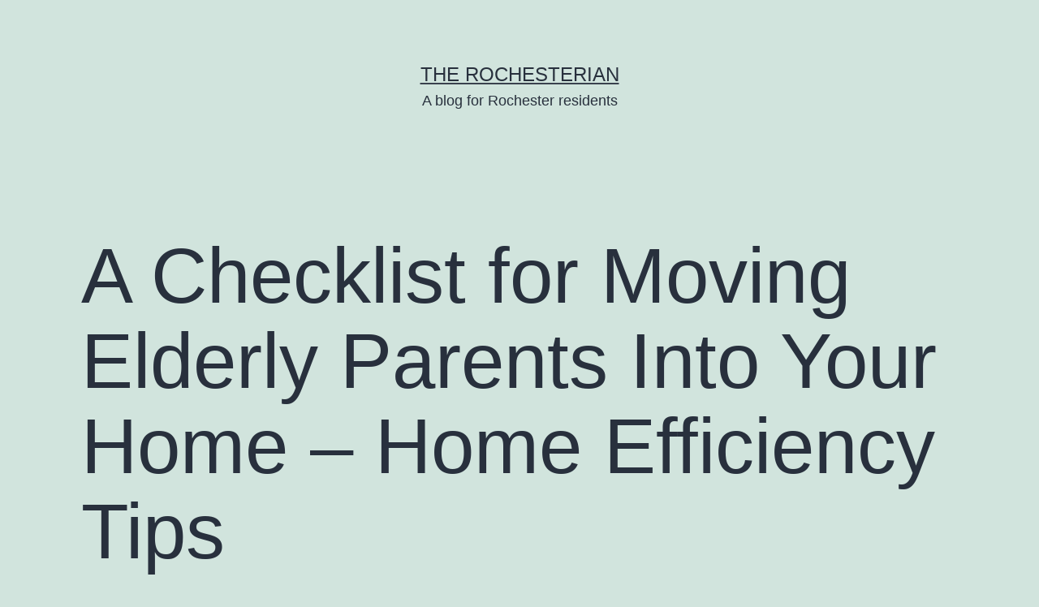

--- FILE ---
content_type: text/html; charset=UTF-8
request_url: https://rochesterian.us/2021/04/a-checklist-for-moving-elderly-parents-into-your-home-home-efficiency-tips/
body_size: 10158
content:
<!doctype html>
<html lang="en-US" >
<head>
	<meta charset="UTF-8" />
	<meta name="viewport" content="width=device-width, initial-scale=1" />
	<meta name='robots' content='index, follow, max-image-preview:large, max-snippet:-1, max-video-preview:-1' />

	<!-- This site is optimized with the Yoast SEO plugin v26.8 - https://yoast.com/product/yoast-seo-wordpress/ -->
	<title>A Checklist for Moving Elderly Parents Into Your Home - Home Efficiency Tips - The Rochesterian</title>
	<link rel="canonical" href="https://rochesterian.us/2021/04/a-checklist-for-moving-elderly-parents-into-your-home-home-efficiency-tips/" />
	<meta property="og:locale" content="en_US" />
	<meta property="og:type" content="article" />
	<meta property="og:title" content="A Checklist for Moving Elderly Parents Into Your Home - Home Efficiency Tips - The Rochesterian" />
	<meta property="og:description" content="https://homeefficiencytips.com/a-checklist-for-moving-elderly-parents-into-your-home/ 3tdqmx4d7z." />
	<meta property="og:url" content="https://rochesterian.us/2021/04/a-checklist-for-moving-elderly-parents-into-your-home-home-efficiency-tips/" />
	<meta property="og:site_name" content="The Rochesterian" />
	<meta property="article:published_time" content="2021-04-20T04:09:37+00:00" />
	<meta property="og:image" content="https://homeefficiencytips.com/wp-content/uploads/2021/03/4820448.jpg" />
	<meta name="author" content="admin" />
	<meta name="twitter:card" content="summary_large_image" />
	<meta name="twitter:label1" content="Written by" />
	<meta name="twitter:data1" content="admin" />
	<script type="application/ld+json" class="yoast-schema-graph">{"@context":"https://schema.org","@graph":[{"@type":"Article","@id":"https://rochesterian.us/2021/04/a-checklist-for-moving-elderly-parents-into-your-home-home-efficiency-tips/#article","isPartOf":{"@id":"https://rochesterian.us/2021/04/a-checklist-for-moving-elderly-parents-into-your-home-home-efficiency-tips/"},"author":{"name":"admin","@id":"https://rochesterian.us/#/schema/person/5d7b1bea50b1a0e89a054c82ba227138"},"headline":"A Checklist for Moving Elderly Parents Into Your Home &#8211; Home Efficiency Tips","datePublished":"2021-04-20T04:09:37+00:00","mainEntityOfPage":{"@id":"https://rochesterian.us/2021/04/a-checklist-for-moving-elderly-parents-into-your-home-home-efficiency-tips/"},"wordCount":20,"commentCount":0,"image":{"@id":"https://rochesterian.us/2021/04/a-checklist-for-moving-elderly-parents-into-your-home-home-efficiency-tips/#primaryimage"},"thumbnailUrl":"https://homeefficiencytips.com/wp-content/uploads/2021/03/4820448.jpg","articleSection":["Home"],"inLanguage":"en-US","potentialAction":[{"@type":"CommentAction","name":"Comment","target":["https://rochesterian.us/2021/04/a-checklist-for-moving-elderly-parents-into-your-home-home-efficiency-tips/#respond"]}]},{"@type":"WebPage","@id":"https://rochesterian.us/2021/04/a-checklist-for-moving-elderly-parents-into-your-home-home-efficiency-tips/","url":"https://rochesterian.us/2021/04/a-checklist-for-moving-elderly-parents-into-your-home-home-efficiency-tips/","name":"A Checklist for Moving Elderly Parents Into Your Home - Home Efficiency Tips - The Rochesterian","isPartOf":{"@id":"https://rochesterian.us/#website"},"primaryImageOfPage":{"@id":"https://rochesterian.us/2021/04/a-checklist-for-moving-elderly-parents-into-your-home-home-efficiency-tips/#primaryimage"},"image":{"@id":"https://rochesterian.us/2021/04/a-checklist-for-moving-elderly-parents-into-your-home-home-efficiency-tips/#primaryimage"},"thumbnailUrl":"https://homeefficiencytips.com/wp-content/uploads/2021/03/4820448.jpg","datePublished":"2021-04-20T04:09:37+00:00","author":{"@id":"https://rochesterian.us/#/schema/person/5d7b1bea50b1a0e89a054c82ba227138"},"breadcrumb":{"@id":"https://rochesterian.us/2021/04/a-checklist-for-moving-elderly-parents-into-your-home-home-efficiency-tips/#breadcrumb"},"inLanguage":"en-US","potentialAction":[{"@type":"ReadAction","target":["https://rochesterian.us/2021/04/a-checklist-for-moving-elderly-parents-into-your-home-home-efficiency-tips/"]}]},{"@type":"ImageObject","inLanguage":"en-US","@id":"https://rochesterian.us/2021/04/a-checklist-for-moving-elderly-parents-into-your-home-home-efficiency-tips/#primaryimage","url":"https://homeefficiencytips.com/wp-content/uploads/2021/03/4820448.jpg","contentUrl":"https://homeefficiencytips.com/wp-content/uploads/2021/03/4820448.jpg"},{"@type":"BreadcrumbList","@id":"https://rochesterian.us/2021/04/a-checklist-for-moving-elderly-parents-into-your-home-home-efficiency-tips/#breadcrumb","itemListElement":[{"@type":"ListItem","position":1,"name":"Home","item":"https://rochesterian.us/"},{"@type":"ListItem","position":2,"name":"A Checklist for Moving Elderly Parents Into Your Home &#8211; Home Efficiency Tips"}]},{"@type":"WebSite","@id":"https://rochesterian.us/#website","url":"https://rochesterian.us/","name":"The Rochesterian","description":"A blog for Rochester residents","potentialAction":[{"@type":"SearchAction","target":{"@type":"EntryPoint","urlTemplate":"https://rochesterian.us/?s={search_term_string}"},"query-input":{"@type":"PropertyValueSpecification","valueRequired":true,"valueName":"search_term_string"}}],"inLanguage":"en-US"},{"@type":"Person","@id":"https://rochesterian.us/#/schema/person/5d7b1bea50b1a0e89a054c82ba227138","name":"admin","image":{"@type":"ImageObject","inLanguage":"en-US","@id":"https://rochesterian.us/#/schema/person/image/","url":"https://secure.gravatar.com/avatar/9baecf92bae6639a4e61738fb5c8b53b063b214f232b91bd950a7b295f0cd154?s=96&d=mm&r=g","contentUrl":"https://secure.gravatar.com/avatar/9baecf92bae6639a4e61738fb5c8b53b063b214f232b91bd950a7b295f0cd154?s=96&d=mm&r=g","caption":"admin"},"url":"https://rochesterian.us/author/admin/"}]}</script>
	<!-- / Yoast SEO plugin. -->


<link rel="alternate" type="application/rss+xml" title="The Rochesterian &raquo; Feed" href="https://rochesterian.us/feed/" />
<link rel="alternate" type="application/rss+xml" title="The Rochesterian &raquo; Comments Feed" href="https://rochesterian.us/comments/feed/" />
<link rel="alternate" type="application/rss+xml" title="The Rochesterian &raquo; A Checklist for Moving Elderly Parents Into Your Home &#8211; Home Efficiency Tips Comments Feed" href="https://rochesterian.us/2021/04/a-checklist-for-moving-elderly-parents-into-your-home-home-efficiency-tips/feed/" />
<link rel="alternate" title="oEmbed (JSON)" type="application/json+oembed" href="https://rochesterian.us/wp-json/oembed/1.0/embed?url=https%3A%2F%2Frochesterian.us%2F2021%2F04%2Fa-checklist-for-moving-elderly-parents-into-your-home-home-efficiency-tips%2F" />
<link rel="alternate" title="oEmbed (XML)" type="text/xml+oembed" href="https://rochesterian.us/wp-json/oembed/1.0/embed?url=https%3A%2F%2Frochesterian.us%2F2021%2F04%2Fa-checklist-for-moving-elderly-parents-into-your-home-home-efficiency-tips%2F&#038;format=xml" />
<style id='wp-img-auto-sizes-contain-inline-css'>
img:is([sizes=auto i],[sizes^="auto," i]){contain-intrinsic-size:3000px 1500px}
/*# sourceURL=wp-img-auto-sizes-contain-inline-css */
</style>
<style id='wp-emoji-styles-inline-css'>

	img.wp-smiley, img.emoji {
		display: inline !important;
		border: none !important;
		box-shadow: none !important;
		height: 1em !important;
		width: 1em !important;
		margin: 0 0.07em !important;
		vertical-align: -0.1em !important;
		background: none !important;
		padding: 0 !important;
	}
/*# sourceURL=wp-emoji-styles-inline-css */
</style>
<style id='wp-block-library-inline-css'>
:root{--wp-block-synced-color:#7a00df;--wp-block-synced-color--rgb:122,0,223;--wp-bound-block-color:var(--wp-block-synced-color);--wp-editor-canvas-background:#ddd;--wp-admin-theme-color:#007cba;--wp-admin-theme-color--rgb:0,124,186;--wp-admin-theme-color-darker-10:#006ba1;--wp-admin-theme-color-darker-10--rgb:0,107,160.5;--wp-admin-theme-color-darker-20:#005a87;--wp-admin-theme-color-darker-20--rgb:0,90,135;--wp-admin-border-width-focus:2px}@media (min-resolution:192dpi){:root{--wp-admin-border-width-focus:1.5px}}.wp-element-button{cursor:pointer}:root .has-very-light-gray-background-color{background-color:#eee}:root .has-very-dark-gray-background-color{background-color:#313131}:root .has-very-light-gray-color{color:#eee}:root .has-very-dark-gray-color{color:#313131}:root .has-vivid-green-cyan-to-vivid-cyan-blue-gradient-background{background:linear-gradient(135deg,#00d084,#0693e3)}:root .has-purple-crush-gradient-background{background:linear-gradient(135deg,#34e2e4,#4721fb 50%,#ab1dfe)}:root .has-hazy-dawn-gradient-background{background:linear-gradient(135deg,#faaca8,#dad0ec)}:root .has-subdued-olive-gradient-background{background:linear-gradient(135deg,#fafae1,#67a671)}:root .has-atomic-cream-gradient-background{background:linear-gradient(135deg,#fdd79a,#004a59)}:root .has-nightshade-gradient-background{background:linear-gradient(135deg,#330968,#31cdcf)}:root .has-midnight-gradient-background{background:linear-gradient(135deg,#020381,#2874fc)}:root{--wp--preset--font-size--normal:16px;--wp--preset--font-size--huge:42px}.has-regular-font-size{font-size:1em}.has-larger-font-size{font-size:2.625em}.has-normal-font-size{font-size:var(--wp--preset--font-size--normal)}.has-huge-font-size{font-size:var(--wp--preset--font-size--huge)}.has-text-align-center{text-align:center}.has-text-align-left{text-align:left}.has-text-align-right{text-align:right}.has-fit-text{white-space:nowrap!important}#end-resizable-editor-section{display:none}.aligncenter{clear:both}.items-justified-left{justify-content:flex-start}.items-justified-center{justify-content:center}.items-justified-right{justify-content:flex-end}.items-justified-space-between{justify-content:space-between}.screen-reader-text{border:0;clip-path:inset(50%);height:1px;margin:-1px;overflow:hidden;padding:0;position:absolute;width:1px;word-wrap:normal!important}.screen-reader-text:focus{background-color:#ddd;clip-path:none;color:#444;display:block;font-size:1em;height:auto;left:5px;line-height:normal;padding:15px 23px 14px;text-decoration:none;top:5px;width:auto;z-index:100000}html :where(.has-border-color){border-style:solid}html :where([style*=border-top-color]){border-top-style:solid}html :where([style*=border-right-color]){border-right-style:solid}html :where([style*=border-bottom-color]){border-bottom-style:solid}html :where([style*=border-left-color]){border-left-style:solid}html :where([style*=border-width]){border-style:solid}html :where([style*=border-top-width]){border-top-style:solid}html :where([style*=border-right-width]){border-right-style:solid}html :where([style*=border-bottom-width]){border-bottom-style:solid}html :where([style*=border-left-width]){border-left-style:solid}html :where(img[class*=wp-image-]){height:auto;max-width:100%}:where(figure){margin:0 0 1em}html :where(.is-position-sticky){--wp-admin--admin-bar--position-offset:var(--wp-admin--admin-bar--height,0px)}@media screen and (max-width:600px){html :where(.is-position-sticky){--wp-admin--admin-bar--position-offset:0px}}

/*# sourceURL=wp-block-library-inline-css */
</style><style id='global-styles-inline-css'>
:root{--wp--preset--aspect-ratio--square: 1;--wp--preset--aspect-ratio--4-3: 4/3;--wp--preset--aspect-ratio--3-4: 3/4;--wp--preset--aspect-ratio--3-2: 3/2;--wp--preset--aspect-ratio--2-3: 2/3;--wp--preset--aspect-ratio--16-9: 16/9;--wp--preset--aspect-ratio--9-16: 9/16;--wp--preset--color--black: #000000;--wp--preset--color--cyan-bluish-gray: #abb8c3;--wp--preset--color--white: #FFFFFF;--wp--preset--color--pale-pink: #f78da7;--wp--preset--color--vivid-red: #cf2e2e;--wp--preset--color--luminous-vivid-orange: #ff6900;--wp--preset--color--luminous-vivid-amber: #fcb900;--wp--preset--color--light-green-cyan: #7bdcb5;--wp--preset--color--vivid-green-cyan: #00d084;--wp--preset--color--pale-cyan-blue: #8ed1fc;--wp--preset--color--vivid-cyan-blue: #0693e3;--wp--preset--color--vivid-purple: #9b51e0;--wp--preset--color--dark-gray: #28303D;--wp--preset--color--gray: #39414D;--wp--preset--color--green: #D1E4DD;--wp--preset--color--blue: #D1DFE4;--wp--preset--color--purple: #D1D1E4;--wp--preset--color--red: #E4D1D1;--wp--preset--color--orange: #E4DAD1;--wp--preset--color--yellow: #EEEADD;--wp--preset--gradient--vivid-cyan-blue-to-vivid-purple: linear-gradient(135deg,rgb(6,147,227) 0%,rgb(155,81,224) 100%);--wp--preset--gradient--light-green-cyan-to-vivid-green-cyan: linear-gradient(135deg,rgb(122,220,180) 0%,rgb(0,208,130) 100%);--wp--preset--gradient--luminous-vivid-amber-to-luminous-vivid-orange: linear-gradient(135deg,rgb(252,185,0) 0%,rgb(255,105,0) 100%);--wp--preset--gradient--luminous-vivid-orange-to-vivid-red: linear-gradient(135deg,rgb(255,105,0) 0%,rgb(207,46,46) 100%);--wp--preset--gradient--very-light-gray-to-cyan-bluish-gray: linear-gradient(135deg,rgb(238,238,238) 0%,rgb(169,184,195) 100%);--wp--preset--gradient--cool-to-warm-spectrum: linear-gradient(135deg,rgb(74,234,220) 0%,rgb(151,120,209) 20%,rgb(207,42,186) 40%,rgb(238,44,130) 60%,rgb(251,105,98) 80%,rgb(254,248,76) 100%);--wp--preset--gradient--blush-light-purple: linear-gradient(135deg,rgb(255,206,236) 0%,rgb(152,150,240) 100%);--wp--preset--gradient--blush-bordeaux: linear-gradient(135deg,rgb(254,205,165) 0%,rgb(254,45,45) 50%,rgb(107,0,62) 100%);--wp--preset--gradient--luminous-dusk: linear-gradient(135deg,rgb(255,203,112) 0%,rgb(199,81,192) 50%,rgb(65,88,208) 100%);--wp--preset--gradient--pale-ocean: linear-gradient(135deg,rgb(255,245,203) 0%,rgb(182,227,212) 50%,rgb(51,167,181) 100%);--wp--preset--gradient--electric-grass: linear-gradient(135deg,rgb(202,248,128) 0%,rgb(113,206,126) 100%);--wp--preset--gradient--midnight: linear-gradient(135deg,rgb(2,3,129) 0%,rgb(40,116,252) 100%);--wp--preset--gradient--purple-to-yellow: linear-gradient(160deg, #D1D1E4 0%, #EEEADD 100%);--wp--preset--gradient--yellow-to-purple: linear-gradient(160deg, #EEEADD 0%, #D1D1E4 100%);--wp--preset--gradient--green-to-yellow: linear-gradient(160deg, #D1E4DD 0%, #EEEADD 100%);--wp--preset--gradient--yellow-to-green: linear-gradient(160deg, #EEEADD 0%, #D1E4DD 100%);--wp--preset--gradient--red-to-yellow: linear-gradient(160deg, #E4D1D1 0%, #EEEADD 100%);--wp--preset--gradient--yellow-to-red: linear-gradient(160deg, #EEEADD 0%, #E4D1D1 100%);--wp--preset--gradient--purple-to-red: linear-gradient(160deg, #D1D1E4 0%, #E4D1D1 100%);--wp--preset--gradient--red-to-purple: linear-gradient(160deg, #E4D1D1 0%, #D1D1E4 100%);--wp--preset--font-size--small: 18px;--wp--preset--font-size--medium: 20px;--wp--preset--font-size--large: 24px;--wp--preset--font-size--x-large: 42px;--wp--preset--font-size--extra-small: 16px;--wp--preset--font-size--normal: 20px;--wp--preset--font-size--extra-large: 40px;--wp--preset--font-size--huge: 96px;--wp--preset--font-size--gigantic: 144px;--wp--preset--spacing--20: 0.44rem;--wp--preset--spacing--30: 0.67rem;--wp--preset--spacing--40: 1rem;--wp--preset--spacing--50: 1.5rem;--wp--preset--spacing--60: 2.25rem;--wp--preset--spacing--70: 3.38rem;--wp--preset--spacing--80: 5.06rem;--wp--preset--shadow--natural: 6px 6px 9px rgba(0, 0, 0, 0.2);--wp--preset--shadow--deep: 12px 12px 50px rgba(0, 0, 0, 0.4);--wp--preset--shadow--sharp: 6px 6px 0px rgba(0, 0, 0, 0.2);--wp--preset--shadow--outlined: 6px 6px 0px -3px rgb(255, 255, 255), 6px 6px rgb(0, 0, 0);--wp--preset--shadow--crisp: 6px 6px 0px rgb(0, 0, 0);}:where(.is-layout-flex){gap: 0.5em;}:where(.is-layout-grid){gap: 0.5em;}body .is-layout-flex{display: flex;}.is-layout-flex{flex-wrap: wrap;align-items: center;}.is-layout-flex > :is(*, div){margin: 0;}body .is-layout-grid{display: grid;}.is-layout-grid > :is(*, div){margin: 0;}:where(.wp-block-columns.is-layout-flex){gap: 2em;}:where(.wp-block-columns.is-layout-grid){gap: 2em;}:where(.wp-block-post-template.is-layout-flex){gap: 1.25em;}:where(.wp-block-post-template.is-layout-grid){gap: 1.25em;}.has-black-color{color: var(--wp--preset--color--black) !important;}.has-cyan-bluish-gray-color{color: var(--wp--preset--color--cyan-bluish-gray) !important;}.has-white-color{color: var(--wp--preset--color--white) !important;}.has-pale-pink-color{color: var(--wp--preset--color--pale-pink) !important;}.has-vivid-red-color{color: var(--wp--preset--color--vivid-red) !important;}.has-luminous-vivid-orange-color{color: var(--wp--preset--color--luminous-vivid-orange) !important;}.has-luminous-vivid-amber-color{color: var(--wp--preset--color--luminous-vivid-amber) !important;}.has-light-green-cyan-color{color: var(--wp--preset--color--light-green-cyan) !important;}.has-vivid-green-cyan-color{color: var(--wp--preset--color--vivid-green-cyan) !important;}.has-pale-cyan-blue-color{color: var(--wp--preset--color--pale-cyan-blue) !important;}.has-vivid-cyan-blue-color{color: var(--wp--preset--color--vivid-cyan-blue) !important;}.has-vivid-purple-color{color: var(--wp--preset--color--vivid-purple) !important;}.has-black-background-color{background-color: var(--wp--preset--color--black) !important;}.has-cyan-bluish-gray-background-color{background-color: var(--wp--preset--color--cyan-bluish-gray) !important;}.has-white-background-color{background-color: var(--wp--preset--color--white) !important;}.has-pale-pink-background-color{background-color: var(--wp--preset--color--pale-pink) !important;}.has-vivid-red-background-color{background-color: var(--wp--preset--color--vivid-red) !important;}.has-luminous-vivid-orange-background-color{background-color: var(--wp--preset--color--luminous-vivid-orange) !important;}.has-luminous-vivid-amber-background-color{background-color: var(--wp--preset--color--luminous-vivid-amber) !important;}.has-light-green-cyan-background-color{background-color: var(--wp--preset--color--light-green-cyan) !important;}.has-vivid-green-cyan-background-color{background-color: var(--wp--preset--color--vivid-green-cyan) !important;}.has-pale-cyan-blue-background-color{background-color: var(--wp--preset--color--pale-cyan-blue) !important;}.has-vivid-cyan-blue-background-color{background-color: var(--wp--preset--color--vivid-cyan-blue) !important;}.has-vivid-purple-background-color{background-color: var(--wp--preset--color--vivid-purple) !important;}.has-black-border-color{border-color: var(--wp--preset--color--black) !important;}.has-cyan-bluish-gray-border-color{border-color: var(--wp--preset--color--cyan-bluish-gray) !important;}.has-white-border-color{border-color: var(--wp--preset--color--white) !important;}.has-pale-pink-border-color{border-color: var(--wp--preset--color--pale-pink) !important;}.has-vivid-red-border-color{border-color: var(--wp--preset--color--vivid-red) !important;}.has-luminous-vivid-orange-border-color{border-color: var(--wp--preset--color--luminous-vivid-orange) !important;}.has-luminous-vivid-amber-border-color{border-color: var(--wp--preset--color--luminous-vivid-amber) !important;}.has-light-green-cyan-border-color{border-color: var(--wp--preset--color--light-green-cyan) !important;}.has-vivid-green-cyan-border-color{border-color: var(--wp--preset--color--vivid-green-cyan) !important;}.has-pale-cyan-blue-border-color{border-color: var(--wp--preset--color--pale-cyan-blue) !important;}.has-vivid-cyan-blue-border-color{border-color: var(--wp--preset--color--vivid-cyan-blue) !important;}.has-vivid-purple-border-color{border-color: var(--wp--preset--color--vivid-purple) !important;}.has-vivid-cyan-blue-to-vivid-purple-gradient-background{background: var(--wp--preset--gradient--vivid-cyan-blue-to-vivid-purple) !important;}.has-light-green-cyan-to-vivid-green-cyan-gradient-background{background: var(--wp--preset--gradient--light-green-cyan-to-vivid-green-cyan) !important;}.has-luminous-vivid-amber-to-luminous-vivid-orange-gradient-background{background: var(--wp--preset--gradient--luminous-vivid-amber-to-luminous-vivid-orange) !important;}.has-luminous-vivid-orange-to-vivid-red-gradient-background{background: var(--wp--preset--gradient--luminous-vivid-orange-to-vivid-red) !important;}.has-very-light-gray-to-cyan-bluish-gray-gradient-background{background: var(--wp--preset--gradient--very-light-gray-to-cyan-bluish-gray) !important;}.has-cool-to-warm-spectrum-gradient-background{background: var(--wp--preset--gradient--cool-to-warm-spectrum) !important;}.has-blush-light-purple-gradient-background{background: var(--wp--preset--gradient--blush-light-purple) !important;}.has-blush-bordeaux-gradient-background{background: var(--wp--preset--gradient--blush-bordeaux) !important;}.has-luminous-dusk-gradient-background{background: var(--wp--preset--gradient--luminous-dusk) !important;}.has-pale-ocean-gradient-background{background: var(--wp--preset--gradient--pale-ocean) !important;}.has-electric-grass-gradient-background{background: var(--wp--preset--gradient--electric-grass) !important;}.has-midnight-gradient-background{background: var(--wp--preset--gradient--midnight) !important;}.has-small-font-size{font-size: var(--wp--preset--font-size--small) !important;}.has-medium-font-size{font-size: var(--wp--preset--font-size--medium) !important;}.has-large-font-size{font-size: var(--wp--preset--font-size--large) !important;}.has-x-large-font-size{font-size: var(--wp--preset--font-size--x-large) !important;}
/*# sourceURL=global-styles-inline-css */
</style>

<style id='classic-theme-styles-inline-css'>
/*! This file is auto-generated */
.wp-block-button__link{color:#fff;background-color:#32373c;border-radius:9999px;box-shadow:none;text-decoration:none;padding:calc(.667em + 2px) calc(1.333em + 2px);font-size:1.125em}.wp-block-file__button{background:#32373c;color:#fff;text-decoration:none}
/*# sourceURL=/wp-includes/css/classic-themes.min.css */
</style>
<link rel='stylesheet' id='twenty-twenty-one-custom-color-overrides-css' href='https://rochesterian.us/wp-content/themes/twentytwentyone/assets/css/custom-color-overrides.css?ver=1.9' media='all' />
<link rel='stylesheet' id='twenty-twenty-one-style-css' href='https://rochesterian.us/wp-content/themes/twentytwentyone/style.css?ver=1.9' media='all' />
<link rel='stylesheet' id='twenty-twenty-one-print-style-css' href='https://rochesterian.us/wp-content/themes/twentytwentyone/assets/css/print.css?ver=1.9' media='print' />
<link rel="https://api.w.org/" href="https://rochesterian.us/wp-json/" /><link rel="alternate" title="JSON" type="application/json" href="https://rochesterian.us/wp-json/wp/v2/posts/506" /><link rel="EditURI" type="application/rsd+xml" title="RSD" href="https://rochesterian.us/xmlrpc.php?rsd" />
<meta name="generator" content="WordPress 6.9" />
<link rel='shortlink' href='https://rochesterian.us/?p=506' />
<link rel="pingback" href="https://rochesterian.us/xmlrpc.php"><style>.recentcomments a{display:inline !important;padding:0 !important;margin:0 !important;}</style></head>

<body class="wp-singular post-template-default single single-post postid-506 single-format-standard wp-embed-responsive wp-theme-twentytwentyone is-light-theme no-js singular">
<div id="page" class="site">
	<a class="skip-link screen-reader-text" href="#content">
		Skip to content	</a>

	
<header id="masthead" class="site-header has-title-and-tagline">

	

<div class="site-branding">

	
						<p class="site-title"><a href="https://rochesterian.us/">The Rochesterian</a></p>
			
			<p class="site-description">
			A blog for Rochester residents		</p>
	</div><!-- .site-branding -->
	

</header><!-- #masthead -->

	<div id="content" class="site-content">
		<div id="primary" class="content-area">
			<main id="main" class="site-main">

<article id="post-506" class="post-506 post type-post status-publish format-standard hentry category-home entry">

	<header class="entry-header alignwide">
		<h1 class="entry-title">A Checklist for Moving Elderly Parents Into Your Home &#8211; Home Efficiency Tips</h1>			</header><!-- .entry-header -->

	<div class="entry-content">
		<p><a href='https://homeefficiencytips.com/a-checklist-for-moving-elderly-parents-into-your-home/'><img src='https://homeefficiencytips.com/wp-content/uploads/2021/03/4820448.jpg' ></a> <br /> <a href='https://homeefficiencytips.com/a-checklist-for-moving-elderly-parents-into-your-home/'>https://homeefficiencytips.com/a-checklist-for-moving-elderly-parents-into-your-home/</a> 3tdqmx4d7z.</p>
	</div><!-- .entry-content -->

	<footer class="entry-footer default-max-width">
		<div class="posted-by"><span class="posted-on">Published <time class="entry-date published updated" datetime="2021-04-20T04:09:37+00:00">April 20, 2021</time></span><span class="byline">By <a href="https://rochesterian.us/author/admin/" rel="author">admin</a></span></div><div class="post-taxonomies"><span class="cat-links">Categorized as <a href="https://rochesterian.us/category/home/" rel="category tag">Home</a> </span></div>	</footer><!-- .entry-footer -->

				
</article><!-- #post-506 -->

<div id="comments" class="comments-area default-max-width show-avatars">

	
		<div id="respond" class="comment-respond">
		<h2 id="reply-title" class="comment-reply-title">Leave a comment <small><a rel="nofollow" id="cancel-comment-reply-link" href="/2021/04/a-checklist-for-moving-elderly-parents-into-your-home-home-efficiency-tips/#respond" style="display:none;">Cancel reply</a></small></h2><p class="must-log-in">You must be <a href="https://rochesterian.us/wp-login.php?redirect_to=https%3A%2F%2Frochesterian.us%2F2021%2F04%2Fa-checklist-for-moving-elderly-parents-into-your-home-home-efficiency-tips%2F">logged in</a> to post a comment.</p>	</div><!-- #respond -->
	
</div><!-- #comments -->

	<nav class="navigation post-navigation" aria-label="Posts">
		<h2 class="screen-reader-text">Post navigation</h2>
		<div class="nav-links"><div class="nav-previous"><a href="https://rochesterian.us/2021/04/professional-plumbing-services-at-home-inspections/" rel="prev"><p class="meta-nav"><svg class="svg-icon" width="24" height="24" aria-hidden="true" role="img" focusable="false" viewBox="0 0 24 24" fill="none" xmlns="http://www.w3.org/2000/svg"><path fill-rule="evenodd" clip-rule="evenodd" d="M20 13v-2H8l4-4-1-2-7 7 7 7 1-2-4-4z" fill="currentColor"/></svg>Previous post</p><p class="post-title">Professional Plumbing Services &#8211; AT HOME INSPECTIONS</p></a></div><div class="nav-next"><a href="https://rochesterian.us/2021/04/dedicated-server-hosting-directory-windows-patch-management/" rel="next"><p class="meta-nav">Next post<svg class="svg-icon" width="24" height="24" aria-hidden="true" role="img" focusable="false" viewBox="0 0 24 24" fill="none" xmlns="http://www.w3.org/2000/svg"><path fill-rule="evenodd" clip-rule="evenodd" d="m4 13v-2h12l-4-4 1-2 7 7-7 7-1-2 4-4z" fill="currentColor"/></svg></p><p class="post-title">Dedicated Server Hosting Directory &#8211; Windows Patch Management</p></a></div></div>
	</nav>			</main><!-- #main -->
		</div><!-- #primary -->
	</div><!-- #content -->

	
	<aside class="widget-area">
		<section id="text-2" class="widget widget_text"><h2 class="widget-title">Rochesterian</h2>			<div class="textwidget">Elegant Rochester, with its mutli-cultural history and tech-based future is covered here at rochesterian.us We bring you news, weather , financials and a few other news items that your will enjoy.</div>
		</section><section id="text-3" class="widget widget_text"><h2 class="widget-title">Rochester Videos</h2>			<div class="textwidget"><iframe src="http://www.youtube.com/embed/OwlZkqI6fTU" frameborder="0" allowfullscreen></iframe>
<iframe src="http://www.youtube.com/embed/6v5x6qIy4Xc" frameborder="0" allowfullscreen></iframe></div>
		</section><section id="recent-comments-2" class="widget widget_recent_comments"><h2 class="widget-title">Recent Comments</h2><nav aria-label="Recent Comments"><ul id="recentcomments"><li class="recentcomments"><span class="comment-author-link">Mike Wamsey</span> on <a href="https://rochesterian.us/2013/06/find-what-you-need-with-an-online-forum/#comment-66">Find What You Need With an Online Forum</a></li><li class="recentcomments"><span class="comment-author-link"><a href="http://www.ibtimes.com/missing-us-national-parks-minorities-1403613" class="url" rel="ugc external nofollow">Taylor Brown</a></span> on <a href="https://rochesterian.us/2013/06/find-what-you-need-with-an-online-forum/#comment-65">Find What You Need With an Online Forum</a></li><li class="recentcomments"><span class="comment-author-link"><a href="http://health.howstuffworks.com/wellness/cosmetic-treatments/botox-another-shot-at-looking-young.htm" class="url" rel="ugc external nofollow">Joseph Bates</a></span> on <a href="https://rochesterian.us/2013/06/find-what-you-need-with-an-online-forum/#comment-64">Find What You Need With an Online Forum</a></li><li class="recentcomments"><span class="comment-author-link">Troy Terry</span> on <a href="https://rochesterian.us/2013/06/find-what-you-need-with-an-online-forum/#comment-63">Find What You Need With an Online Forum</a></li><li class="recentcomments"><span class="comment-author-link"><a href="http://www.startupnation.com/PHP_ROOT/partners/tupss/SiteTakeover/welcome-takeover.php?url=http://ww" class="url" rel="ugc external nofollow">Billy Cohen</a></span> on <a href="https://rochesterian.us/2013/06/find-what-you-need-with-an-online-forum/#comment-62">Find What You Need With an Online Forum</a></li></ul></nav></section>
		<section id="recent-posts-2" class="widget widget_recent_entries">
		<h2 class="widget-title">Recent Posts</h2><nav aria-label="Recent Posts">
		<ul>
											<li>
					<a href="https://rochesterian.us/2026/01/high-value-home-upgrades-that-increase-comfort-and-property-value-now-and-next-homes/">High-Value Home Upgrades That Increase Comfort and Property Value &#8211; Now and Next Homes</a>
									</li>
											<li>
					<a href="https://rochesterian.us/2026/01/top-home-improvements-that-boost-comfort-and-cut-energy-costs-cexc/">Top Home Improvements That Boost Comfort and Cut Energy Costs &#8211; CEXC</a>
									</li>
											<li>
					<a href="https://rochesterian.us/2026/01/what-sets-a-local-bakery-apart-from-big-box-bakeries-grocery-shopping-tips/">What Sets a Local Bakery Apart from Big-Box Bakeries &#8211; Grocery Shopping Tips</a>
									</li>
											<li>
					<a href="https://rochesterian.us/2026/01/budgeting-tips-every-homeowner-should-know-before-renovating-living-wise-blog/">Budgeting Tips Every Homeowner Should Know Before Renovating &#8211; Living Wise Blog</a>
									</li>
											<li>
					<a href="https://rochesterian.us/2026/01/coordinating-materials-and-services-for-kitchen-remodel-home-improvement-tax/">Coordinating Materials and Services for Kitchen Remodel &#8211; Home Improvement Tax</a>
									</li>
					</ul>

		</nav></section><section id="calendar-2" class="widget widget_calendar"><h2 class="widget-title">Post Calendar</h2><div id="calendar_wrap" class="calendar_wrap"><table id="wp-calendar" class="wp-calendar-table">
	<caption>April 2021</caption>
	<thead>
	<tr>
		<th scope="col" aria-label="Monday">M</th>
		<th scope="col" aria-label="Tuesday">T</th>
		<th scope="col" aria-label="Wednesday">W</th>
		<th scope="col" aria-label="Thursday">T</th>
		<th scope="col" aria-label="Friday">F</th>
		<th scope="col" aria-label="Saturday">S</th>
		<th scope="col" aria-label="Sunday">S</th>
	</tr>
	</thead>
	<tbody>
	<tr>
		<td colspan="3" class="pad">&nbsp;</td><td><a href="https://rochesterian.us/2021/04/01/" aria-label="Posts published on April 1, 2021">1</a></td><td><a href="https://rochesterian.us/2021/04/02/" aria-label="Posts published on April 2, 2021">2</a></td><td><a href="https://rochesterian.us/2021/04/03/" aria-label="Posts published on April 3, 2021">3</a></td><td>4</td>
	</tr>
	<tr>
		<td><a href="https://rochesterian.us/2021/04/05/" aria-label="Posts published on April 5, 2021">5</a></td><td>6</td><td>7</td><td><a href="https://rochesterian.us/2021/04/08/" aria-label="Posts published on April 8, 2021">8</a></td><td><a href="https://rochesterian.us/2021/04/09/" aria-label="Posts published on April 9, 2021">9</a></td><td>10</td><td>11</td>
	</tr>
	<tr>
		<td><a href="https://rochesterian.us/2021/04/12/" aria-label="Posts published on April 12, 2021">12</a></td><td>13</td><td><a href="https://rochesterian.us/2021/04/14/" aria-label="Posts published on April 14, 2021">14</a></td><td><a href="https://rochesterian.us/2021/04/15/" aria-label="Posts published on April 15, 2021">15</a></td><td><a href="https://rochesterian.us/2021/04/16/" aria-label="Posts published on April 16, 2021">16</a></td><td><a href="https://rochesterian.us/2021/04/17/" aria-label="Posts published on April 17, 2021">17</a></td><td>18</td>
	</tr>
	<tr>
		<td>19</td><td><a href="https://rochesterian.us/2021/04/20/" aria-label="Posts published on April 20, 2021">20</a></td><td><a href="https://rochesterian.us/2021/04/21/" aria-label="Posts published on April 21, 2021">21</a></td><td>22</td><td><a href="https://rochesterian.us/2021/04/23/" aria-label="Posts published on April 23, 2021">23</a></td><td><a href="https://rochesterian.us/2021/04/24/" aria-label="Posts published on April 24, 2021">24</a></td><td>25</td>
	</tr>
	<tr>
		<td><a href="https://rochesterian.us/2021/04/26/" aria-label="Posts published on April 26, 2021">26</a></td><td><a href="https://rochesterian.us/2021/04/27/" aria-label="Posts published on April 27, 2021">27</a></td><td><a href="https://rochesterian.us/2021/04/28/" aria-label="Posts published on April 28, 2021">28</a></td><td><a href="https://rochesterian.us/2021/04/29/" aria-label="Posts published on April 29, 2021">29</a></td><td><a href="https://rochesterian.us/2021/04/30/" aria-label="Posts published on April 30, 2021">30</a></td>
		<td class="pad" colspan="2">&nbsp;</td>
	</tr>
	</tbody>
	</table><nav aria-label="Previous and next months" class="wp-calendar-nav">
		<span class="wp-calendar-nav-prev"><a href="https://rochesterian.us/2021/03/"><svg class="svg-icon" width="24" height="24" aria-hidden="true" role="img" focusable="false" viewBox="0 0 24 24" fill="none" xmlns="http://www.w3.org/2000/svg"><path fill-rule="evenodd" clip-rule="evenodd" d="M20 13v-2H8l4-4-1-2-7 7 7 7 1-2-4-4z" fill="currentColor"/></svg>Mar</a></span>
		<span class="pad">&nbsp;</span>
		<span class="wp-calendar-nav-next"><a href="https://rochesterian.us/2021/05/">May<svg class="svg-icon" width="24" height="24" aria-hidden="true" role="img" focusable="false" viewBox="0 0 24 24" fill="none" xmlns="http://www.w3.org/2000/svg"><path fill-rule="evenodd" clip-rule="evenodd" d="m4 13v-2h12l-4-4 1-2 7 7-7 7-1-2 4-4z" fill="currentColor"/></svg></a></span>
	</nav></div></section><section id="archives-3" class="widget widget_archive"><h2 class="widget-title">Archives</h2><nav aria-label="Archives">
			<ul>
					<li><a href='https://rochesterian.us/2026/01/'>January 2026</a></li>
	<li><a href='https://rochesterian.us/2025/12/'>December 2025</a></li>
	<li><a href='https://rochesterian.us/2025/11/'>November 2025</a></li>
	<li><a href='https://rochesterian.us/2025/10/'>October 2025</a></li>
	<li><a href='https://rochesterian.us/2025/09/'>September 2025</a></li>
	<li><a href='https://rochesterian.us/2025/08/'>August 2025</a></li>
	<li><a href='https://rochesterian.us/2025/07/'>July 2025</a></li>
	<li><a href='https://rochesterian.us/2025/06/'>June 2025</a></li>
	<li><a href='https://rochesterian.us/2025/05/'>May 2025</a></li>
	<li><a href='https://rochesterian.us/2025/04/'>April 2025</a></li>
	<li><a href='https://rochesterian.us/2025/03/'>March 2025</a></li>
	<li><a href='https://rochesterian.us/2025/02/'>February 2025</a></li>
	<li><a href='https://rochesterian.us/2025/01/'>January 2025</a></li>
	<li><a href='https://rochesterian.us/2024/12/'>December 2024</a></li>
	<li><a href='https://rochesterian.us/2024/11/'>November 2024</a></li>
	<li><a href='https://rochesterian.us/2024/10/'>October 2024</a></li>
	<li><a href='https://rochesterian.us/2024/09/'>September 2024</a></li>
	<li><a href='https://rochesterian.us/2024/08/'>August 2024</a></li>
	<li><a href='https://rochesterian.us/2024/07/'>July 2024</a></li>
	<li><a href='https://rochesterian.us/2024/06/'>June 2024</a></li>
	<li><a href='https://rochesterian.us/2024/05/'>May 2024</a></li>
	<li><a href='https://rochesterian.us/2024/04/'>April 2024</a></li>
	<li><a href='https://rochesterian.us/2024/03/'>March 2024</a></li>
	<li><a href='https://rochesterian.us/2024/02/'>February 2024</a></li>
	<li><a href='https://rochesterian.us/2024/01/'>January 2024</a></li>
	<li><a href='https://rochesterian.us/2023/12/'>December 2023</a></li>
	<li><a href='https://rochesterian.us/2023/11/'>November 2023</a></li>
	<li><a href='https://rochesterian.us/2023/10/'>October 2023</a></li>
	<li><a href='https://rochesterian.us/2023/09/'>September 2023</a></li>
	<li><a href='https://rochesterian.us/2023/08/'>August 2023</a></li>
	<li><a href='https://rochesterian.us/2023/07/'>July 2023</a></li>
	<li><a href='https://rochesterian.us/2023/06/'>June 2023</a></li>
	<li><a href='https://rochesterian.us/2023/05/'>May 2023</a></li>
	<li><a href='https://rochesterian.us/2023/04/'>April 2023</a></li>
	<li><a href='https://rochesterian.us/2023/03/'>March 2023</a></li>
	<li><a href='https://rochesterian.us/2023/02/'>February 2023</a></li>
	<li><a href='https://rochesterian.us/2023/01/'>January 2023</a></li>
	<li><a href='https://rochesterian.us/2022/12/'>December 2022</a></li>
	<li><a href='https://rochesterian.us/2022/11/'>November 2022</a></li>
	<li><a href='https://rochesterian.us/2022/10/'>October 2022</a></li>
	<li><a href='https://rochesterian.us/2022/09/'>September 2022</a></li>
	<li><a href='https://rochesterian.us/2022/08/'>August 2022</a></li>
	<li><a href='https://rochesterian.us/2022/07/'>July 2022</a></li>
	<li><a href='https://rochesterian.us/2022/06/'>June 2022</a></li>
	<li><a href='https://rochesterian.us/2022/05/'>May 2022</a></li>
	<li><a href='https://rochesterian.us/2022/04/'>April 2022</a></li>
	<li><a href='https://rochesterian.us/2022/03/'>March 2022</a></li>
	<li><a href='https://rochesterian.us/2022/02/'>February 2022</a></li>
	<li><a href='https://rochesterian.us/2022/01/'>January 2022</a></li>
	<li><a href='https://rochesterian.us/2021/12/'>December 2021</a></li>
	<li><a href='https://rochesterian.us/2021/11/'>November 2021</a></li>
	<li><a href='https://rochesterian.us/2021/10/'>October 2021</a></li>
	<li><a href='https://rochesterian.us/2021/09/'>September 2021</a></li>
	<li><a href='https://rochesterian.us/2021/08/'>August 2021</a></li>
	<li><a href='https://rochesterian.us/2021/07/'>July 2021</a></li>
	<li><a href='https://rochesterian.us/2021/06/'>June 2021</a></li>
	<li><a href='https://rochesterian.us/2021/05/'>May 2021</a></li>
	<li><a href='https://rochesterian.us/2021/04/'>April 2021</a></li>
	<li><a href='https://rochesterian.us/2021/03/'>March 2021</a></li>
	<li><a href='https://rochesterian.us/2021/02/'>February 2021</a></li>
	<li><a href='https://rochesterian.us/2021/01/'>January 2021</a></li>
	<li><a href='https://rochesterian.us/2020/12/'>December 2020</a></li>
	<li><a href='https://rochesterian.us/2020/11/'>November 2020</a></li>
	<li><a href='https://rochesterian.us/2020/10/'>October 2020</a></li>
	<li><a href='https://rochesterian.us/2020/09/'>September 2020</a></li>
	<li><a href='https://rochesterian.us/2020/08/'>August 2020</a></li>
	<li><a href='https://rochesterian.us/2013/06/'>June 2013</a></li>
	<li><a href='https://rochesterian.us/2013/05/'>May 2013</a></li>
	<li><a href='https://rochesterian.us/2013/04/'>April 2013</a></li>
	<li><a href='https://rochesterian.us/2013/02/'>February 2013</a></li>
	<li><a href='https://rochesterian.us/2013/01/'>January 2013</a></li>
	<li><a href='https://rochesterian.us/2012/12/'>December 2012</a></li>
	<li><a href='https://rochesterian.us/2012/11/'>November 2012</a></li>
	<li><a href='https://rochesterian.us/2012/07/'>July 2012</a></li>
	<li><a href='https://rochesterian.us/2012/04/'>April 2012</a></li>
	<li><a href='https://rochesterian.us/2012/03/'>March 2012</a></li>
			</ul>

			</nav></section>	</aside><!-- .widget-area -->

	
	<footer id="colophon" class="site-footer">

				<div class="site-info">
			<div class="site-name">
																						<a href="https://rochesterian.us/">The Rochesterian</a>
																		</div><!-- .site-name -->

			
			<div class="powered-by">
				Proudly powered by <a href="https://wordpress.org/">WordPress</a>.			</div><!-- .powered-by -->

		</div><!-- .site-info -->
	</footer><!-- #colophon -->

</div><!-- #page -->

<script type="speculationrules">
{"prefetch":[{"source":"document","where":{"and":[{"href_matches":"/*"},{"not":{"href_matches":["/wp-*.php","/wp-admin/*","/wp-content/uploads/*","/wp-content/*","/wp-content/plugins/*","/wp-content/themes/twentytwentyone/*","/*\\?(.+)"]}},{"not":{"selector_matches":"a[rel~=\"nofollow\"]"}},{"not":{"selector_matches":".no-prefetch, .no-prefetch a"}}]},"eagerness":"conservative"}]}
</script>
<script>document.body.classList.remove("no-js");</script>	<script>
	if ( -1 !== navigator.userAgent.indexOf( 'MSIE' ) || -1 !== navigator.appVersion.indexOf( 'Trident/' ) ) {
		document.body.classList.add( 'is-IE' );
	}
	</script>
	<script src="https://rochesterian.us/wp-includes/js/comment-reply.min.js?ver=6.9" id="comment-reply-js" async data-wp-strategy="async" fetchpriority="low"></script>
<script id="twenty-twenty-one-ie11-polyfills-js-after">
( Element.prototype.matches && Element.prototype.closest && window.NodeList && NodeList.prototype.forEach ) || document.write( '<script src="https://rochesterian.us/wp-content/themes/twentytwentyone/assets/js/polyfills.js?ver=1.9"></scr' + 'ipt>' );
//# sourceURL=twenty-twenty-one-ie11-polyfills-js-after
</script>
<script src="https://rochesterian.us/wp-content/themes/twentytwentyone/assets/js/responsive-embeds.js?ver=1.9" id="twenty-twenty-one-responsive-embeds-script-js"></script>
<script id="wp-emoji-settings" type="application/json">
{"baseUrl":"https://s.w.org/images/core/emoji/17.0.2/72x72/","ext":".png","svgUrl":"https://s.w.org/images/core/emoji/17.0.2/svg/","svgExt":".svg","source":{"concatemoji":"https://rochesterian.us/wp-includes/js/wp-emoji-release.min.js?ver=6.9"}}
</script>
<script type="module">
/*! This file is auto-generated */
const a=JSON.parse(document.getElementById("wp-emoji-settings").textContent),o=(window._wpemojiSettings=a,"wpEmojiSettingsSupports"),s=["flag","emoji"];function i(e){try{var t={supportTests:e,timestamp:(new Date).valueOf()};sessionStorage.setItem(o,JSON.stringify(t))}catch(e){}}function c(e,t,n){e.clearRect(0,0,e.canvas.width,e.canvas.height),e.fillText(t,0,0);t=new Uint32Array(e.getImageData(0,0,e.canvas.width,e.canvas.height).data);e.clearRect(0,0,e.canvas.width,e.canvas.height),e.fillText(n,0,0);const a=new Uint32Array(e.getImageData(0,0,e.canvas.width,e.canvas.height).data);return t.every((e,t)=>e===a[t])}function p(e,t){e.clearRect(0,0,e.canvas.width,e.canvas.height),e.fillText(t,0,0);var n=e.getImageData(16,16,1,1);for(let e=0;e<n.data.length;e++)if(0!==n.data[e])return!1;return!0}function u(e,t,n,a){switch(t){case"flag":return n(e,"\ud83c\udff3\ufe0f\u200d\u26a7\ufe0f","\ud83c\udff3\ufe0f\u200b\u26a7\ufe0f")?!1:!n(e,"\ud83c\udde8\ud83c\uddf6","\ud83c\udde8\u200b\ud83c\uddf6")&&!n(e,"\ud83c\udff4\udb40\udc67\udb40\udc62\udb40\udc65\udb40\udc6e\udb40\udc67\udb40\udc7f","\ud83c\udff4\u200b\udb40\udc67\u200b\udb40\udc62\u200b\udb40\udc65\u200b\udb40\udc6e\u200b\udb40\udc67\u200b\udb40\udc7f");case"emoji":return!a(e,"\ud83e\u1fac8")}return!1}function f(e,t,n,a){let r;const o=(r="undefined"!=typeof WorkerGlobalScope&&self instanceof WorkerGlobalScope?new OffscreenCanvas(300,150):document.createElement("canvas")).getContext("2d",{willReadFrequently:!0}),s=(o.textBaseline="top",o.font="600 32px Arial",{});return e.forEach(e=>{s[e]=t(o,e,n,a)}),s}function r(e){var t=document.createElement("script");t.src=e,t.defer=!0,document.head.appendChild(t)}a.supports={everything:!0,everythingExceptFlag:!0},new Promise(t=>{let n=function(){try{var e=JSON.parse(sessionStorage.getItem(o));if("object"==typeof e&&"number"==typeof e.timestamp&&(new Date).valueOf()<e.timestamp+604800&&"object"==typeof e.supportTests)return e.supportTests}catch(e){}return null}();if(!n){if("undefined"!=typeof Worker&&"undefined"!=typeof OffscreenCanvas&&"undefined"!=typeof URL&&URL.createObjectURL&&"undefined"!=typeof Blob)try{var e="postMessage("+f.toString()+"("+[JSON.stringify(s),u.toString(),c.toString(),p.toString()].join(",")+"));",a=new Blob([e],{type:"text/javascript"});const r=new Worker(URL.createObjectURL(a),{name:"wpTestEmojiSupports"});return void(r.onmessage=e=>{i(n=e.data),r.terminate(),t(n)})}catch(e){}i(n=f(s,u,c,p))}t(n)}).then(e=>{for(const n in e)a.supports[n]=e[n],a.supports.everything=a.supports.everything&&a.supports[n],"flag"!==n&&(a.supports.everythingExceptFlag=a.supports.everythingExceptFlag&&a.supports[n]);var t;a.supports.everythingExceptFlag=a.supports.everythingExceptFlag&&!a.supports.flag,a.supports.everything||((t=a.source||{}).concatemoji?r(t.concatemoji):t.wpemoji&&t.twemoji&&(r(t.twemoji),r(t.wpemoji)))});
//# sourceURL=https://rochesterian.us/wp-includes/js/wp-emoji-loader.min.js
</script>

</body>
</html>
